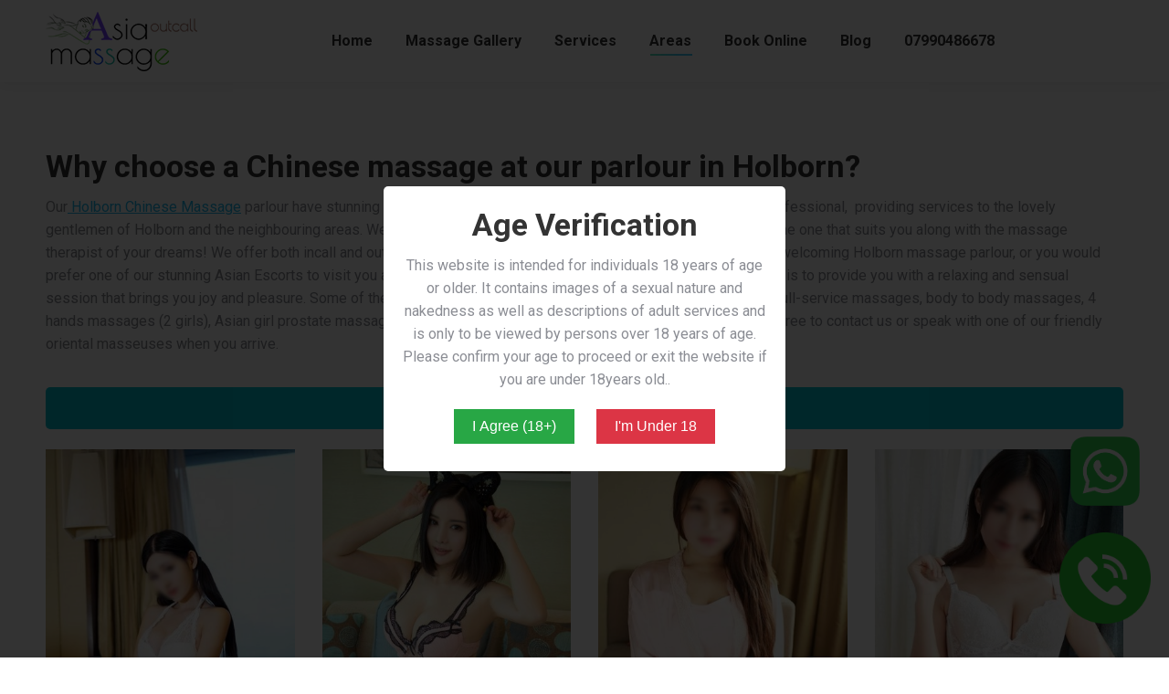

--- FILE ---
content_type: text/html; charset=UTF-8
request_url: https://asia-massage.co.uk/london-areas/holborn/
body_size: 16876
content:
<!DOCTYPE html>
<!--[if !(IE 6) | !(IE 7) | !(IE 8)  ]><!-->
<html lang="en-US" prefix="og: https://ogp.me/ns#" class="no-js">
<!--<![endif]-->
<head>
	<meta charset="UTF-8" />
		<meta name="viewport" content="width=device-width, initial-scale=1, maximum-scale=1, user-scalable=0">
		<meta name="theme-color" content="#1ebbf0"/>	<link rel="profile" href="https://gmpg.org/xfn/11" />
	
<!-- Search Engine Optimization by Rank Math PRO - https://rankmath.com/ -->
<title>Holborn Chinese Massage</title><link rel="preload" data-rocket-preload as="style" href="https://fonts.googleapis.com/css?family=Roboto%3A400%2C500%2C600%2C700%7COranienbaum%3Aregular&#038;display=swap" /><link rel="stylesheet" href="https://fonts.googleapis.com/css?family=Roboto%3A400%2C500%2C600%2C700%7COranienbaum%3Aregular&#038;display=swap" media="print" onload="this.media='all'" /><noscript><link rel="stylesheet" href="https://fonts.googleapis.com/css?family=Roboto%3A400%2C500%2C600%2C700%7COranienbaum%3Aregular&#038;display=swap" /></noscript>
<meta name="description" content="Looking for the best Chinese massage in Holborn? We have the most beautiful Chinese masseuses available 24/7! incall and outcall available"/>
<meta name="robots" content="follow, index, max-snippet:-1, max-video-preview:-1, max-image-preview:large"/>
<link rel="canonical" href="https://asia-massage.co.uk/london-areas/holborn/" />
<meta property="og:locale" content="en_US" />
<meta property="og:type" content="article" />
<meta property="og:title" content="Holborn Chinese Massage" />
<meta property="og:description" content="Looking for the best Chinese massage in Holborn? We have the most beautiful Chinese masseuses available 24/7! incall and outcall available" />
<meta property="og:url" content="https://asia-massage.co.uk/london-areas/holborn/" />
<meta property="og:site_name" content="Hotel Massage London, Asian Outcall Massage, Escorts London &amp; Heathrow" />
<meta property="og:updated_time" content="2023-07-28T13:12:00+00:00" />
<meta name="twitter:card" content="summary_large_image" />
<meta name="twitter:title" content="Holborn Chinese Massage" />
<meta name="twitter:description" content="Looking for the best Chinese massage in Holborn? We have the most beautiful Chinese masseuses available 24/7! incall and outcall available" />
<meta name="twitter:label1" content="Time to read" />
<meta name="twitter:data1" content="7 minutes" />
<!-- /Rank Math WordPress SEO plugin -->

<link rel='dns-prefetch' href='//fonts.googleapis.com' />
<link href='https://fonts.gstatic.com' crossorigin rel='preconnect' />
<link rel="alternate" type="application/rss+xml" title="Hotel Massage London, Asian Outcall Massage, Escorts London &amp; Heathrow &raquo; Feed" href="https://asia-massage.co.uk/feed/" />
<link rel="alternate" title="oEmbed (JSON)" type="application/json+oembed" href="https://asia-massage.co.uk/wp-json/oembed/1.0/embed?url=https%3A%2F%2Fasia-massage.co.uk%2Flondon-areas%2Fholborn%2F" />
<link rel="alternate" title="oEmbed (XML)" type="text/xml+oembed" href="https://asia-massage.co.uk/wp-json/oembed/1.0/embed?url=https%3A%2F%2Fasia-massage.co.uk%2Flondon-areas%2Fholborn%2F&#038;format=xml" />
<style id='wp-img-auto-sizes-contain-inline-css'>
img:is([sizes=auto i],[sizes^="auto," i]){contain-intrinsic-size:3000px 1500px}
/*# sourceURL=wp-img-auto-sizes-contain-inline-css */
</style>
<style id='wp-emoji-styles-inline-css'>

	img.wp-smiley, img.emoji {
		display: inline !important;
		border: none !important;
		box-shadow: none !important;
		height: 1em !important;
		width: 1em !important;
		margin: 0 0.07em !important;
		vertical-align: -0.1em !important;
		background: none !important;
		padding: 0 !important;
	}
/*# sourceURL=wp-emoji-styles-inline-css */
</style>
<style id='wp-block-library-inline-css'>
:root{--wp-block-synced-color:#7a00df;--wp-block-synced-color--rgb:122,0,223;--wp-bound-block-color:var(--wp-block-synced-color);--wp-editor-canvas-background:#ddd;--wp-admin-theme-color:#007cba;--wp-admin-theme-color--rgb:0,124,186;--wp-admin-theme-color-darker-10:#006ba1;--wp-admin-theme-color-darker-10--rgb:0,107,160.5;--wp-admin-theme-color-darker-20:#005a87;--wp-admin-theme-color-darker-20--rgb:0,90,135;--wp-admin-border-width-focus:2px}@media (min-resolution:192dpi){:root{--wp-admin-border-width-focus:1.5px}}.wp-element-button{cursor:pointer}:root .has-very-light-gray-background-color{background-color:#eee}:root .has-very-dark-gray-background-color{background-color:#313131}:root .has-very-light-gray-color{color:#eee}:root .has-very-dark-gray-color{color:#313131}:root .has-vivid-green-cyan-to-vivid-cyan-blue-gradient-background{background:linear-gradient(135deg,#00d084,#0693e3)}:root .has-purple-crush-gradient-background{background:linear-gradient(135deg,#34e2e4,#4721fb 50%,#ab1dfe)}:root .has-hazy-dawn-gradient-background{background:linear-gradient(135deg,#faaca8,#dad0ec)}:root .has-subdued-olive-gradient-background{background:linear-gradient(135deg,#fafae1,#67a671)}:root .has-atomic-cream-gradient-background{background:linear-gradient(135deg,#fdd79a,#004a59)}:root .has-nightshade-gradient-background{background:linear-gradient(135deg,#330968,#31cdcf)}:root .has-midnight-gradient-background{background:linear-gradient(135deg,#020381,#2874fc)}:root{--wp--preset--font-size--normal:16px;--wp--preset--font-size--huge:42px}.has-regular-font-size{font-size:1em}.has-larger-font-size{font-size:2.625em}.has-normal-font-size{font-size:var(--wp--preset--font-size--normal)}.has-huge-font-size{font-size:var(--wp--preset--font-size--huge)}.has-text-align-center{text-align:center}.has-text-align-left{text-align:left}.has-text-align-right{text-align:right}.has-fit-text{white-space:nowrap!important}#end-resizable-editor-section{display:none}.aligncenter{clear:both}.items-justified-left{justify-content:flex-start}.items-justified-center{justify-content:center}.items-justified-right{justify-content:flex-end}.items-justified-space-between{justify-content:space-between}.screen-reader-text{border:0;clip-path:inset(50%);height:1px;margin:-1px;overflow:hidden;padding:0;position:absolute;width:1px;word-wrap:normal!important}.screen-reader-text:focus{background-color:#ddd;clip-path:none;color:#444;display:block;font-size:1em;height:auto;left:5px;line-height:normal;padding:15px 23px 14px;text-decoration:none;top:5px;width:auto;z-index:100000}html :where(.has-border-color){border-style:solid}html :where([style*=border-top-color]){border-top-style:solid}html :where([style*=border-right-color]){border-right-style:solid}html :where([style*=border-bottom-color]){border-bottom-style:solid}html :where([style*=border-left-color]){border-left-style:solid}html :where([style*=border-width]){border-style:solid}html :where([style*=border-top-width]){border-top-style:solid}html :where([style*=border-right-width]){border-right-style:solid}html :where([style*=border-bottom-width]){border-bottom-style:solid}html :where([style*=border-left-width]){border-left-style:solid}html :where(img[class*=wp-image-]){height:auto;max-width:100%}:where(figure){margin:0 0 1em}html :where(.is-position-sticky){--wp-admin--admin-bar--position-offset:var(--wp-admin--admin-bar--height,0px)}@media screen and (max-width:600px){html :where(.is-position-sticky){--wp-admin--admin-bar--position-offset:0px}}

/*# sourceURL=wp-block-library-inline-css */
</style><style id='global-styles-inline-css'>
:root{--wp--preset--aspect-ratio--square: 1;--wp--preset--aspect-ratio--4-3: 4/3;--wp--preset--aspect-ratio--3-4: 3/4;--wp--preset--aspect-ratio--3-2: 3/2;--wp--preset--aspect-ratio--2-3: 2/3;--wp--preset--aspect-ratio--16-9: 16/9;--wp--preset--aspect-ratio--9-16: 9/16;--wp--preset--color--black: #000000;--wp--preset--color--cyan-bluish-gray: #abb8c3;--wp--preset--color--white: #FFF;--wp--preset--color--pale-pink: #f78da7;--wp--preset--color--vivid-red: #cf2e2e;--wp--preset--color--luminous-vivid-orange: #ff6900;--wp--preset--color--luminous-vivid-amber: #fcb900;--wp--preset--color--light-green-cyan: #7bdcb5;--wp--preset--color--vivid-green-cyan: #00d084;--wp--preset--color--pale-cyan-blue: #8ed1fc;--wp--preset--color--vivid-cyan-blue: #0693e3;--wp--preset--color--vivid-purple: #9b51e0;--wp--preset--color--accent: #1ebbf0;--wp--preset--color--dark-gray: #111;--wp--preset--color--light-gray: #767676;--wp--preset--gradient--vivid-cyan-blue-to-vivid-purple: linear-gradient(135deg,rgb(6,147,227) 0%,rgb(155,81,224) 100%);--wp--preset--gradient--light-green-cyan-to-vivid-green-cyan: linear-gradient(135deg,rgb(122,220,180) 0%,rgb(0,208,130) 100%);--wp--preset--gradient--luminous-vivid-amber-to-luminous-vivid-orange: linear-gradient(135deg,rgb(252,185,0) 0%,rgb(255,105,0) 100%);--wp--preset--gradient--luminous-vivid-orange-to-vivid-red: linear-gradient(135deg,rgb(255,105,0) 0%,rgb(207,46,46) 100%);--wp--preset--gradient--very-light-gray-to-cyan-bluish-gray: linear-gradient(135deg,rgb(238,238,238) 0%,rgb(169,184,195) 100%);--wp--preset--gradient--cool-to-warm-spectrum: linear-gradient(135deg,rgb(74,234,220) 0%,rgb(151,120,209) 20%,rgb(207,42,186) 40%,rgb(238,44,130) 60%,rgb(251,105,98) 80%,rgb(254,248,76) 100%);--wp--preset--gradient--blush-light-purple: linear-gradient(135deg,rgb(255,206,236) 0%,rgb(152,150,240) 100%);--wp--preset--gradient--blush-bordeaux: linear-gradient(135deg,rgb(254,205,165) 0%,rgb(254,45,45) 50%,rgb(107,0,62) 100%);--wp--preset--gradient--luminous-dusk: linear-gradient(135deg,rgb(255,203,112) 0%,rgb(199,81,192) 50%,rgb(65,88,208) 100%);--wp--preset--gradient--pale-ocean: linear-gradient(135deg,rgb(255,245,203) 0%,rgb(182,227,212) 50%,rgb(51,167,181) 100%);--wp--preset--gradient--electric-grass: linear-gradient(135deg,rgb(202,248,128) 0%,rgb(113,206,126) 100%);--wp--preset--gradient--midnight: linear-gradient(135deg,rgb(2,3,129) 0%,rgb(40,116,252) 100%);--wp--preset--font-size--small: 13px;--wp--preset--font-size--medium: 20px;--wp--preset--font-size--large: 36px;--wp--preset--font-size--x-large: 42px;--wp--preset--spacing--20: 0.44rem;--wp--preset--spacing--30: 0.67rem;--wp--preset--spacing--40: 1rem;--wp--preset--spacing--50: 1.5rem;--wp--preset--spacing--60: 2.25rem;--wp--preset--spacing--70: 3.38rem;--wp--preset--spacing--80: 5.06rem;--wp--preset--shadow--natural: 6px 6px 9px rgba(0, 0, 0, 0.2);--wp--preset--shadow--deep: 12px 12px 50px rgba(0, 0, 0, 0.4);--wp--preset--shadow--sharp: 6px 6px 0px rgba(0, 0, 0, 0.2);--wp--preset--shadow--outlined: 6px 6px 0px -3px rgb(255, 255, 255), 6px 6px rgb(0, 0, 0);--wp--preset--shadow--crisp: 6px 6px 0px rgb(0, 0, 0);}:where(.is-layout-flex){gap: 0.5em;}:where(.is-layout-grid){gap: 0.5em;}body .is-layout-flex{display: flex;}.is-layout-flex{flex-wrap: wrap;align-items: center;}.is-layout-flex > :is(*, div){margin: 0;}body .is-layout-grid{display: grid;}.is-layout-grid > :is(*, div){margin: 0;}:where(.wp-block-columns.is-layout-flex){gap: 2em;}:where(.wp-block-columns.is-layout-grid){gap: 2em;}:where(.wp-block-post-template.is-layout-flex){gap: 1.25em;}:where(.wp-block-post-template.is-layout-grid){gap: 1.25em;}.has-black-color{color: var(--wp--preset--color--black) !important;}.has-cyan-bluish-gray-color{color: var(--wp--preset--color--cyan-bluish-gray) !important;}.has-white-color{color: var(--wp--preset--color--white) !important;}.has-pale-pink-color{color: var(--wp--preset--color--pale-pink) !important;}.has-vivid-red-color{color: var(--wp--preset--color--vivid-red) !important;}.has-luminous-vivid-orange-color{color: var(--wp--preset--color--luminous-vivid-orange) !important;}.has-luminous-vivid-amber-color{color: var(--wp--preset--color--luminous-vivid-amber) !important;}.has-light-green-cyan-color{color: var(--wp--preset--color--light-green-cyan) !important;}.has-vivid-green-cyan-color{color: var(--wp--preset--color--vivid-green-cyan) !important;}.has-pale-cyan-blue-color{color: var(--wp--preset--color--pale-cyan-blue) !important;}.has-vivid-cyan-blue-color{color: var(--wp--preset--color--vivid-cyan-blue) !important;}.has-vivid-purple-color{color: var(--wp--preset--color--vivid-purple) !important;}.has-black-background-color{background-color: var(--wp--preset--color--black) !important;}.has-cyan-bluish-gray-background-color{background-color: var(--wp--preset--color--cyan-bluish-gray) !important;}.has-white-background-color{background-color: var(--wp--preset--color--white) !important;}.has-pale-pink-background-color{background-color: var(--wp--preset--color--pale-pink) !important;}.has-vivid-red-background-color{background-color: var(--wp--preset--color--vivid-red) !important;}.has-luminous-vivid-orange-background-color{background-color: var(--wp--preset--color--luminous-vivid-orange) !important;}.has-luminous-vivid-amber-background-color{background-color: var(--wp--preset--color--luminous-vivid-amber) !important;}.has-light-green-cyan-background-color{background-color: var(--wp--preset--color--light-green-cyan) !important;}.has-vivid-green-cyan-background-color{background-color: var(--wp--preset--color--vivid-green-cyan) !important;}.has-pale-cyan-blue-background-color{background-color: var(--wp--preset--color--pale-cyan-blue) !important;}.has-vivid-cyan-blue-background-color{background-color: var(--wp--preset--color--vivid-cyan-blue) !important;}.has-vivid-purple-background-color{background-color: var(--wp--preset--color--vivid-purple) !important;}.has-black-border-color{border-color: var(--wp--preset--color--black) !important;}.has-cyan-bluish-gray-border-color{border-color: var(--wp--preset--color--cyan-bluish-gray) !important;}.has-white-border-color{border-color: var(--wp--preset--color--white) !important;}.has-pale-pink-border-color{border-color: var(--wp--preset--color--pale-pink) !important;}.has-vivid-red-border-color{border-color: var(--wp--preset--color--vivid-red) !important;}.has-luminous-vivid-orange-border-color{border-color: var(--wp--preset--color--luminous-vivid-orange) !important;}.has-luminous-vivid-amber-border-color{border-color: var(--wp--preset--color--luminous-vivid-amber) !important;}.has-light-green-cyan-border-color{border-color: var(--wp--preset--color--light-green-cyan) !important;}.has-vivid-green-cyan-border-color{border-color: var(--wp--preset--color--vivid-green-cyan) !important;}.has-pale-cyan-blue-border-color{border-color: var(--wp--preset--color--pale-cyan-blue) !important;}.has-vivid-cyan-blue-border-color{border-color: var(--wp--preset--color--vivid-cyan-blue) !important;}.has-vivid-purple-border-color{border-color: var(--wp--preset--color--vivid-purple) !important;}.has-vivid-cyan-blue-to-vivid-purple-gradient-background{background: var(--wp--preset--gradient--vivid-cyan-blue-to-vivid-purple) !important;}.has-light-green-cyan-to-vivid-green-cyan-gradient-background{background: var(--wp--preset--gradient--light-green-cyan-to-vivid-green-cyan) !important;}.has-luminous-vivid-amber-to-luminous-vivid-orange-gradient-background{background: var(--wp--preset--gradient--luminous-vivid-amber-to-luminous-vivid-orange) !important;}.has-luminous-vivid-orange-to-vivid-red-gradient-background{background: var(--wp--preset--gradient--luminous-vivid-orange-to-vivid-red) !important;}.has-very-light-gray-to-cyan-bluish-gray-gradient-background{background: var(--wp--preset--gradient--very-light-gray-to-cyan-bluish-gray) !important;}.has-cool-to-warm-spectrum-gradient-background{background: var(--wp--preset--gradient--cool-to-warm-spectrum) !important;}.has-blush-light-purple-gradient-background{background: var(--wp--preset--gradient--blush-light-purple) !important;}.has-blush-bordeaux-gradient-background{background: var(--wp--preset--gradient--blush-bordeaux) !important;}.has-luminous-dusk-gradient-background{background: var(--wp--preset--gradient--luminous-dusk) !important;}.has-pale-ocean-gradient-background{background: var(--wp--preset--gradient--pale-ocean) !important;}.has-electric-grass-gradient-background{background: var(--wp--preset--gradient--electric-grass) !important;}.has-midnight-gradient-background{background: var(--wp--preset--gradient--midnight) !important;}.has-small-font-size{font-size: var(--wp--preset--font-size--small) !important;}.has-medium-font-size{font-size: var(--wp--preset--font-size--medium) !important;}.has-large-font-size{font-size: var(--wp--preset--font-size--large) !important;}.has-x-large-font-size{font-size: var(--wp--preset--font-size--x-large) !important;}
/*# sourceURL=global-styles-inline-css */
</style>

<style id='classic-theme-styles-inline-css'>
/*! This file is auto-generated */
.wp-block-button__link{color:#fff;background-color:#32373c;border-radius:9999px;box-shadow:none;text-decoration:none;padding:calc(.667em + 2px) calc(1.333em + 2px);font-size:1.125em}.wp-block-file__button{background:#32373c;color:#fff;text-decoration:none}
/*# sourceURL=/wp-includes/css/classic-themes.min.css */
</style>
<link rel='stylesheet' id='avp-style-css' href='https://asia-massage.co.uk/wp-content/plugins/ageverinew/style.css?ver=6.9' media='all' />
<link rel='stylesheet' id='whatsapp-phone-icon-css-css' href='https://asia-massage.co.uk/wp-content/plugins/whatsapp-icon-plugin/assets/css/whatsapp-phone-icon.css?ver=6.9' media='all' />
<link rel='stylesheet' id='the7-font-css' href='https://asia-massage.co.uk/wp-content/themes/dt-the7/fonts/icomoon-the7-font/icomoon-the7-font.min.css?ver=11.14.2' media='all' />
<link rel='stylesheet' id='the7-awesome-fonts-css' href='https://asia-massage.co.uk/wp-content/themes/dt-the7/fonts/FontAwesome/css/all.min.css?ver=11.14.2' media='all' />
<link rel='stylesheet' id='js_composer_front-css' href='https://asia-massage.co.uk/wp-content/plugins/js_composer/assets/css/js_composer.min.css?ver=6.13.0' media='all' />

<link rel='stylesheet' id='dt-main-css' href='https://asia-massage.co.uk/wp-content/themes/dt-the7/css/main.min.css?ver=11.14.2' media='all' />
<style id='dt-main-inline-css'>
body #load {
  display: block;
  height: 100%;
  overflow: hidden;
  position: fixed;
  width: 100%;
  z-index: 9901;
  opacity: 1;
  visibility: visible;
  transition: all .35s ease-out;
}
.load-wrap {
  width: 100%;
  height: 100%;
  background-position: center center;
  background-repeat: no-repeat;
  text-align: center;
  display: -ms-flexbox;
  display: -ms-flex;
  display: flex;
  -ms-align-items: center;
  -ms-flex-align: center;
  align-items: center;
  -ms-flex-flow: column wrap;
  flex-flow: column wrap;
  -ms-flex-pack: center;
  -ms-justify-content: center;
  justify-content: center;
}
.load-wrap > svg {
  position: absolute;
  top: 50%;
  left: 50%;
  transform: translate(-50%,-50%);
}
#load {
  background: var(--the7-elementor-beautiful-loading-bg,#ffffff);
  --the7-beautiful-spinner-color2: var(--the7-beautiful-spinner-color,rgba(51,51,51,0.25));
}

/*# sourceURL=dt-main-inline-css */
</style>
<link rel='stylesheet' id='the7-custom-scrollbar-css' href='https://asia-massage.co.uk/wp-content/themes/dt-the7/lib/custom-scrollbar/custom-scrollbar.min.css?ver=11.14.2' media='all' />
<link rel='stylesheet' id='the7-wpbakery-css' href='https://asia-massage.co.uk/wp-content/themes/dt-the7/css/wpbakery.min.css?ver=11.14.2' media='all' />
<link rel='stylesheet' id='the7-css-vars-css' href='https://asia-massage.co.uk/wp-content/uploads/the7-css/css-vars.css?ver=71eb31a442a4' media='all' />
<link rel='stylesheet' id='dt-custom-css' href='https://asia-massage.co.uk/wp-content/uploads/the7-css/custom.css?ver=71eb31a442a4' media='all' />
<link rel='stylesheet' id='dt-media-css' href='https://asia-massage.co.uk/wp-content/uploads/the7-css/media.css?ver=71eb31a442a4' media='all' />
<link rel='stylesheet' id='the7-mega-menu-css' href='https://asia-massage.co.uk/wp-content/uploads/the7-css/mega-menu.css?ver=71eb31a442a4' media='all' />
<link rel='stylesheet' id='style-css' href='https://asia-massage.co.uk/wp-content/themes/dt-the7/style.css?ver=11.14.2' media='all' />
<link rel='stylesheet' id='ultimate-vc-addons-style-css' href='https://asia-massage.co.uk/wp-content/plugins/Ultimate_VC_Addons/assets/min-css/style.min.css?ver=3.19.22' media='all' />
<link rel='stylesheet' id='ultimate-vc-addons-animate-css' href='https://asia-massage.co.uk/wp-content/plugins/Ultimate_VC_Addons/assets/min-css/animate.min.css?ver=3.19.22' media='all' />
<link rel='stylesheet' id='ultimate-vc-addons-pricing-css' href='https://asia-massage.co.uk/wp-content/plugins/Ultimate_VC_Addons/assets/min-css/pricing.min.css?ver=3.19.22' media='all' />
<script src="https://asia-massage.co.uk/wp-includes/js/jquery/jquery.min.js?ver=3.7.1" id="jquery-core-js"></script>
<script src="https://asia-massage.co.uk/wp-includes/js/jquery/jquery-migrate.min.js?ver=3.4.1" id="jquery-migrate-js"></script>
<script id="dt-above-fold-js-extra">
var dtLocal = {"themeUrl":"https://asia-massage.co.uk/wp-content/themes/dt-the7","passText":"To view this protected post, enter the password below:","moreButtonText":{"loading":"Loading...","loadMore":"Load more"},"postID":"7340","ajaxurl":"https://asia-massage.co.uk/wp-admin/admin-ajax.php","REST":{"baseUrl":"https://asia-massage.co.uk/wp-json/the7/v1","endpoints":{"sendMail":"/send-mail"}},"contactMessages":{"required":"One or more fields have an error. Please check and try again.","terms":"Please accept the privacy policy.","fillTheCaptchaError":"Please, fill the captcha."},"captchaSiteKey":"","ajaxNonce":"d33efac228","pageData":{"type":"page","template":"page","layout":null},"themeSettings":{"smoothScroll":"off","lazyLoading":false,"desktopHeader":{"height":90},"ToggleCaptionEnabled":"disabled","ToggleCaption":"Navigation","floatingHeader":{"showAfter":94,"showMenu":true,"height":60,"logo":{"showLogo":true,"html":"\u003Cimg class=\" preload-me\" src=\"https://asia-massage.co.uk/wp-content/uploads/2023/07/logo-new.fw_.png\" srcset=\"https://asia-massage.co.uk/wp-content/uploads/2023/07/logo-new.fw_.png 166w, https://asia-massage.co.uk/wp-content/uploads/2023/07/logo-new.fw_.png 166w\" width=\"166\" height=\"65\"   sizes=\"166px\" alt=\"Hotel Massage London, Asian Outcall Massage, Escorts London &amp; Heathrow\" /\u003E","url":"https://asia-massage.co.uk/"}},"topLine":{"floatingTopLine":{"logo":{"showLogo":false,"html":""}}},"mobileHeader":{"firstSwitchPoint":992,"secondSwitchPoint":778,"firstSwitchPointHeight":60,"secondSwitchPointHeight":60,"mobileToggleCaptionEnabled":"disabled","mobileToggleCaption":"Menu"},"stickyMobileHeaderFirstSwitch":{"logo":{"html":"\u003Cimg class=\" preload-me\" src=\"https://asia-massage.co.uk/wp-content/uploads/2023/07/logo-new.fw_.png\" srcset=\"https://asia-massage.co.uk/wp-content/uploads/2023/07/logo-new.fw_.png 166w, https://asia-massage.co.uk/wp-content/uploads/2023/07/logo-new.fw_.png 166w\" width=\"166\" height=\"65\"   sizes=\"166px\" alt=\"Hotel Massage London, Asian Outcall Massage, Escorts London &amp; Heathrow\" /\u003E"}},"stickyMobileHeaderSecondSwitch":{"logo":{"html":"\u003Cimg class=\" preload-me\" src=\"https://asia-massage.co.uk/wp-content/uploads/2023/07/logo-new.fw_.png\" srcset=\"https://asia-massage.co.uk/wp-content/uploads/2023/07/logo-new.fw_.png 166w, https://asia-massage.co.uk/wp-content/uploads/2023/07/logo-new.fw_.png 166w\" width=\"166\" height=\"65\"   sizes=\"166px\" alt=\"Hotel Massage London, Asian Outcall Massage, Escorts London &amp; Heathrow\" /\u003E"}},"sidebar":{"switchPoint":992},"boxedWidth":"1280px"},"VCMobileScreenWidth":"768"};
var dtShare = {"shareButtonText":{"facebook":"Share on Facebook","twitter":"Share on X","pinterest":"Pin it","linkedin":"Share on Linkedin","whatsapp":"Share on Whatsapp"},"overlayOpacity":"85"};
//# sourceURL=dt-above-fold-js-extra
</script>
<script src="https://asia-massage.co.uk/wp-content/themes/dt-the7/js/above-the-fold.min.js?ver=11.14.2" id="dt-above-fold-js"></script>
<script src="https://asia-massage.co.uk/wp-content/plugins/Ultimate_VC_Addons/assets/min-js/ultimate-params.min.js?ver=3.19.22" id="ultimate-vc-addons-params-js"></script>
<script src="https://asia-massage.co.uk/wp-content/plugins/Ultimate_VC_Addons/assets/min-js/jquery-appear.min.js?ver=3.19.22" id="ultimate-vc-addons-appear-js"></script>
<script src="https://asia-massage.co.uk/wp-content/plugins/Ultimate_VC_Addons/assets/min-js/custom.min.js?ver=3.19.22" id="ultimate-vc-addons-custom-js"></script>
<link rel="https://api.w.org/" href="https://asia-massage.co.uk/wp-json/" /><link rel="alternate" title="JSON" type="application/json" href="https://asia-massage.co.uk/wp-json/wp/v2/pages/7340" /><link rel="EditURI" type="application/rsd+xml" title="RSD" href="https://asia-massage.co.uk/xmlrpc.php?rsd" />
<meta name="generator" content="WordPress 6.9" />
<link rel='shortlink' href='https://asia-massage.co.uk/?p=7340' />
<meta property="og:site_name" content="Hotel Massage London, Asian Outcall Massage, Escorts London &amp; Heathrow" />
<meta property="og:title" content="Holborn Chinese Massage" />
<meta property="og:url" content="https://asia-massage.co.uk/london-areas/holborn/" />
<meta property="og:type" content="article" />
<meta name="generator" content="Powered by WPBakery Page Builder - drag and drop page builder for WordPress."/>
<script id="google_gtagjs" src="https://www.googletagmanager.com/gtag/js?id=G-D1P75CG3ZD" async></script>
<script id="google_gtagjs-inline">
window.dataLayer = window.dataLayer || [];function gtag(){dataLayer.push(arguments);}gtag('js', new Date());gtag('config', 'G-D1P75CG3ZD', {} );
</script>
<script type="text/javascript" id="the7-loader-script">
document.addEventListener("DOMContentLoaded", function(event) {
	var load = document.getElementById("load");
	if(!load.classList.contains('loader-removed')){
		var removeLoading = setTimeout(function() {
			load.className += " loader-removed";
		}, 300);
	}
});
</script>
		<noscript><style> .wpb_animate_when_almost_visible { opacity: 1; }</style></noscript><style id='the7-custom-inline-css' type='text/css'>
.sub-nav .menu-item i.fa,
.sub-nav .menu-item i.fas,
.sub-nav .menu-item i.far,
.sub-nav .menu-item i.fab {
	text-align: center;
	width: 1.25em;
}

body #load {
display: none !important;
}
</style>

</head>
<body id="the7-body" class="wp-singular page-template-default page page-id-7340 page-child parent-pageid-7301 wp-embed-responsive wp-theme-dt-the7 title-off dt-responsive-on right-mobile-menu-close-icon ouside-menu-close-icon mobile-hamburger-close-bg-enable mobile-hamburger-close-bg-hover-enable  fade-medium-mobile-menu-close-icon fade-medium-menu-close-icon accent-gradient srcset-enabled btn-flat custom-btn-color custom-btn-hover-color phantom-sticky phantom-shadow-decoration phantom-custom-logo-on sticky-mobile-header top-header first-switch-logo-left first-switch-menu-right second-switch-logo-left second-switch-menu-right right-mobile-menu layzr-loading-on popup-message-style the7-ver-11.14.2 dt-fa-compatibility wpb-js-composer js-comp-ver-6.13.0 vc_responsive">
<!-- The7 11.14.2 -->
<div id="load" class="spinner-loader">
	<div class="load-wrap"><style type="text/css">
    [class*="the7-spinner-animate-"]{
        animation: spinner-animation 1s cubic-bezier(1,1,1,1) infinite;
        x:46.5px;
        y:40px;
        width:7px;
        height:20px;
        fill:var(--the7-beautiful-spinner-color2);
        opacity: 0.2;
    }
    .the7-spinner-animate-2{
        animation-delay: 0.083s;
    }
    .the7-spinner-animate-3{
        animation-delay: 0.166s;
    }
    .the7-spinner-animate-4{
         animation-delay: 0.25s;
    }
    .the7-spinner-animate-5{
         animation-delay: 0.33s;
    }
    .the7-spinner-animate-6{
         animation-delay: 0.416s;
    }
    .the7-spinner-animate-7{
         animation-delay: 0.5s;
    }
    .the7-spinner-animate-8{
         animation-delay: 0.58s;
    }
    .the7-spinner-animate-9{
         animation-delay: 0.666s;
    }
    .the7-spinner-animate-10{
         animation-delay: 0.75s;
    }
    .the7-spinner-animate-11{
        animation-delay: 0.83s;
    }
    .the7-spinner-animate-12{
        animation-delay: 0.916s;
    }
    @keyframes spinner-animation{
        from {
            opacity: 1;
        }
        to{
            opacity: 0;
        }
    }
</style>
<svg width="75px" height="75px" xmlns="http://www.w3.org/2000/svg" viewBox="0 0 100 100" preserveAspectRatio="xMidYMid">
	<rect class="the7-spinner-animate-1" rx="5" ry="5" transform="rotate(0 50 50) translate(0 -30)"></rect>
	<rect class="the7-spinner-animate-2" rx="5" ry="5" transform="rotate(30 50 50) translate(0 -30)"></rect>
	<rect class="the7-spinner-animate-3" rx="5" ry="5" transform="rotate(60 50 50) translate(0 -30)"></rect>
	<rect class="the7-spinner-animate-4" rx="5" ry="5" transform="rotate(90 50 50) translate(0 -30)"></rect>
	<rect class="the7-spinner-animate-5" rx="5" ry="5" transform="rotate(120 50 50) translate(0 -30)"></rect>
	<rect class="the7-spinner-animate-6" rx="5" ry="5" transform="rotate(150 50 50) translate(0 -30)"></rect>
	<rect class="the7-spinner-animate-7" rx="5" ry="5" transform="rotate(180 50 50) translate(0 -30)"></rect>
	<rect class="the7-spinner-animate-8" rx="5" ry="5" transform="rotate(210 50 50) translate(0 -30)"></rect>
	<rect class="the7-spinner-animate-9" rx="5" ry="5" transform="rotate(240 50 50) translate(0 -30)"></rect>
	<rect class="the7-spinner-animate-10" rx="5" ry="5" transform="rotate(270 50 50) translate(0 -30)"></rect>
	<rect class="the7-spinner-animate-11" rx="5" ry="5" transform="rotate(300 50 50) translate(0 -30)"></rect>
	<rect class="the7-spinner-animate-12" rx="5" ry="5" transform="rotate(330 50 50) translate(0 -30)"></rect>
</svg></div>
</div>
<div id="page" >
	<a class="skip-link screen-reader-text" href="#content">Skip to content</a>

<div class="masthead inline-header center full-height shadow-decoration shadow-mobile-header-decoration small-mobile-menu-icon dt-parent-menu-clickable show-sub-menu-on-hover show-device-logo show-mobile-logo"  role="banner">

	<div class="top-bar full-width-line top-bar-empty top-bar-line-hide">
	<div class="top-bar-bg" ></div>
	<div class="mini-widgets left-widgets"></div><div class="mini-widgets right-widgets"></div></div>

	<header class="header-bar">

		<div class="branding">
	<div id="site-title" class="assistive-text">Hotel Massage London, Asian Outcall Massage, Escorts London &amp; Heathrow</div>
	<div id="site-description" class="assistive-text">Home of erotic outcall Hotel massage</div>
	<a class="" href="https://asia-massage.co.uk/"><img class=" preload-me" src="https://asia-massage.co.uk/wp-content/uploads/2023/07/logo-new.fw_.png" srcset="https://asia-massage.co.uk/wp-content/uploads/2023/07/logo-new.fw_.png 166w, https://asia-massage.co.uk/wp-content/uploads/2023/07/logo-new.fw_.png 166w" width="166" height="65"   sizes="166px" alt="Hotel Massage London, Asian Outcall Massage, Escorts London &amp; Heathrow" /><img class="mobile-logo preload-me" src="https://asia-massage.co.uk/wp-content/uploads/2023/07/logo-new.fw_.png" srcset="https://asia-massage.co.uk/wp-content/uploads/2023/07/logo-new.fw_.png 166w, https://asia-massage.co.uk/wp-content/uploads/2023/07/logo-new.fw_.png 166w" width="166" height="65"   sizes="166px" alt="Hotel Massage London, Asian Outcall Massage, Escorts London &amp; Heathrow" /></a></div>

		<ul id="primary-menu" class="main-nav underline-decoration l-to-r-line outside-item-remove-margin"><li class="menu-item menu-item-type-post_type menu-item-object-page menu-item-home menu-item-7689 first depth-0"><a href='https://asia-massage.co.uk/' data-level='1'><span class="menu-item-text"><span class="menu-text">Home</span></span></a></li> <li class="menu-item menu-item-type-post_type menu-item-object-page menu-item-7704 depth-0"><a href='https://asia-massage.co.uk/masseuses/' data-level='1'><span class="menu-item-text"><span class="menu-text">Massage Gallery</span></span></a></li> <li class="menu-item menu-item-type-post_type menu-item-object-page menu-item-has-children menu-item-7727 has-children depth-0"><a href='https://asia-massage.co.uk/london-services/' data-level='1'><span class="menu-item-text"><span class="menu-text">Services</span></span></a><ul class="sub-nav gradient-hover hover-style-bg level-arrows-on"><li class="menu-item menu-item-type-post_type menu-item-object-page menu-item-7699 first depth-1"><a href='https://asia-massage.co.uk/london-services/body-to-body-massage/' data-level='2'><span class="menu-item-text"><span class="menu-text">Body to Body Massage</span></span></a></li> <li class="menu-item menu-item-type-post_type menu-item-object-page menu-item-7701 depth-1"><a href='https://asia-massage.co.uk/london-services/erotic-massage/' data-level='2'><span class="menu-item-text"><span class="menu-text">Erotic Massage</span></span></a></li> <li class="menu-item menu-item-type-post_type menu-item-object-page menu-item-7696 depth-1"><a href='https://asia-massage.co.uk/london-services/four-hands-massage/' data-level='2'><span class="menu-item-text"><span class="menu-text">Four Hands Massage</span></span></a></li> <li class="menu-item menu-item-type-post_type menu-item-object-page menu-item-7693 depth-1"><a href='https://asia-massage.co.uk/london-services/happy-ending-massage/' data-level='2'><span class="menu-item-text"><span class="menu-text">Happy Ending Massage</span></span></a></li> <li class="menu-item menu-item-type-post_type menu-item-object-page menu-item-7698 depth-1"><a href='https://asia-massage.co.uk/london-services/lingam-massage/' data-level='2'><span class="menu-item-text"><span class="menu-text">Lingam Massage</span></span></a></li> <li class="menu-item menu-item-type-post_type menu-item-object-page menu-item-7697 depth-1"><a href='https://asia-massage.co.uk/london-services/nuru-massage/' data-level='2'><span class="menu-item-text"><span class="menu-text">Nuru Massage</span></span></a></li> <li class="menu-item menu-item-type-post_type menu-item-object-page menu-item-7695 depth-1"><a href='https://asia-massage.co.uk/london-services/prostate-massage/' data-level='2'><span class="menu-item-text"><span class="menu-text">Prostate Massage</span></span></a></li> <li class="menu-item menu-item-type-post_type menu-item-object-page menu-item-7700 depth-1"><a href='https://asia-massage.co.uk/london-services/tantric-massage/' data-level='2'><span class="menu-item-text"><span class="menu-text">Tantric Massage</span></span></a></li> <li class="menu-item menu-item-type-post_type menu-item-object-page menu-item-7694 depth-1"><a href='https://asia-massage.co.uk/london-services/tie-and-tease-massage/' data-level='2'><span class="menu-item-text"><span class="menu-text">Tie and Tease Massage</span></span></a></li> </ul></li> <li class="sub-menu-columns menu-item menu-item-type-post_type menu-item-object-page current-page-ancestor current-menu-ancestor current-menu-parent current-page-parent current_page_parent current_page_ancestor menu-item-has-children menu-item-7728 act has-children depth-0"><a href='https://asia-massage.co.uk/london-areas/' data-level='1'><span class="menu-item-text"><span class="menu-text">Areas</span></span></a><ul class="sub-nav gradient-hover hover-style-bg level-arrows-on"><li class="menu-item menu-item-type-post_type menu-item-object-page menu-item-7748 first depth-1"><a href='https://asia-massage.co.uk/london-areas/baker-street/' data-level='2'><span class="menu-item-text"><span class="menu-text">Baker Street</span></span></a></li> <li class="menu-item menu-item-type-post_type menu-item-object-page menu-item-7736 depth-1"><a href='https://asia-massage.co.uk/london-areas/bayswater/' data-level='2'><span class="menu-item-text"><span class="menu-text">Bayswater</span></span></a></li> <li class="menu-item menu-item-type-post_type menu-item-object-page menu-item-7746 depth-1"><a href='https://asia-massage.co.uk/london-areas/bond-street/' data-level='2'><span class="menu-item-text"><span class="menu-text">Bond Street</span></span></a></li> <li class="menu-item menu-item-type-post_type menu-item-object-page menu-item-7739 depth-1"><a href='https://asia-massage.co.uk/london-areas/canary-wharf/' data-level='2'><span class="menu-item-text"><span class="menu-text">Canary Wharf</span></span></a></li> <li class="menu-item menu-item-type-post_type menu-item-object-page menu-item-7747 depth-1"><a href='https://asia-massage.co.uk/london-areas/central-london/' data-level='2'><span class="menu-item-text"><span class="menu-text">Central London</span></span></a></li> <li class="menu-item menu-item-type-post_type menu-item-object-page menu-item-7741 depth-1"><a href='https://asia-massage.co.uk/london-areas/covent-garden/' data-level='2'><span class="menu-item-text"><span class="menu-text">Covent Garden</span></span></a></li> <li class="menu-item menu-item-type-post_type menu-item-object-page menu-item-7737 depth-1"><a href='https://asia-massage.co.uk/london-areas/earls-court/' data-level='2'><span class="menu-item-text"><span class="menu-text">Earls Court</span></span></a></li> <li class="menu-item menu-item-type-post_type menu-item-object-page current-menu-item page_item page-item-7340 current_page_item menu-item-7744 act depth-1"><a href='https://asia-massage.co.uk/london-areas/holborn/' data-level='2'><span class="menu-item-text"><span class="menu-text">Holborn</span></span></a></li> <li class="menu-item menu-item-type-post_type menu-item-object-page menu-item-7745 depth-1"><a href='https://asia-massage.co.uk/london-areas/heathrow-airport/' data-level='2'><span class="menu-item-text"><span class="menu-text">Heathrow</span></span></a></li> <li class="menu-item menu-item-type-post_type menu-item-object-page menu-item-7738 depth-1"><a href='https://asia-massage.co.uk/london-areas/islington/' data-level='2'><span class="menu-item-text"><span class="menu-text">Islington</span></span></a></li> <li class="menu-item menu-item-type-post_type menu-item-object-page menu-item-7731 depth-1"><a href='https://asia-massage.co.uk/london-areas/kings-cross/' data-level='2'><span class="menu-item-text"><span class="menu-text">Kings Cross</span></span></a></li> <li class="menu-item menu-item-type-post_type menu-item-object-page menu-item-7754 depth-1"><a href='https://asia-massage.co.uk/london-areas/knightsbridge/' data-level='2'><span class="menu-item-text"><span class="menu-text">Knightsbridge</span></span></a></li> <li class="menu-item menu-item-type-post_type menu-item-object-page menu-item-7740 depth-1"><a href='https://asia-massage.co.uk/london-areas/liverpool-street/' data-level='2'><span class="menu-item-text"><span class="menu-text">Liverpool Street</span></span></a></li> <li class="menu-item menu-item-type-post_type menu-item-object-page menu-item-7750 depth-1"><a href='https://asia-massage.co.uk/london-areas/marylebone/' data-level='2'><span class="menu-item-text"><span class="menu-text">Marylebone</span></span></a></li> <li class="menu-item menu-item-type-post_type menu-item-object-page menu-item-7756 depth-1"><a href='https://asia-massage.co.uk/london-areas/marble-arch/' data-level='2'><span class="menu-item-text"><span class="menu-text">Marble Arch</span></span></a></li> <li class="menu-item menu-item-type-post_type menu-item-object-page menu-item-7755 depth-1"><a href='https://asia-massage.co.uk/london-areas/mayfair/' data-level='2'><span class="menu-item-text"><span class="menu-text">Mayfair</span></span></a></li> <li class="menu-item menu-item-type-post_type menu-item-object-page menu-item-7729 depth-1"><a href='https://asia-massage.co.uk/london-areas/paddington/' data-level='2'><span class="menu-item-text"><span class="menu-text">Paddington</span></span></a></li> <li class="menu-item menu-item-type-post_type menu-item-object-page menu-item-7735 depth-1"><a href='https://asia-massage.co.uk/london-areas/park-lane/' data-level='2'><span class="menu-item-text"><span class="menu-text">Park Lane</span></span></a></li> <li class="menu-item menu-item-type-post_type menu-item-object-page menu-item-7734 depth-1"><a href='https://asia-massage.co.uk/london-areas/pimlico/' data-level='2'><span class="menu-item-text"><span class="menu-text">Pimlico</span></span></a></li> <li class="menu-item menu-item-type-post_type menu-item-object-page menu-item-7733 depth-1"><a href='https://asia-massage.co.uk/london-areas/oxford-circus/' data-level='2'><span class="menu-item-text"><span class="menu-text">Oxford Circus</span></span></a></li> <li class="menu-item menu-item-type-post_type menu-item-object-page menu-item-7749 depth-1"><a href='https://asia-massage.co.uk/london-areas/regents-park/' data-level='2'><span class="menu-item-text"><span class="menu-text">Regents Park</span></span></a></li> <li class="menu-item menu-item-type-post_type menu-item-object-page menu-item-7742 depth-1"><a href='https://asia-massage.co.uk/london-areas/shepherd-bush/' data-level='2'><span class="menu-item-text"><span class="menu-text">Shepherd Bush</span></span></a></li> <li class="menu-item menu-item-type-post_type menu-item-object-page menu-item-7730 depth-1"><a href='https://asia-massage.co.uk/london-areas/sloane-square/' data-level='2'><span class="menu-item-text"><span class="menu-text">Sloane Square</span></span></a></li> <li class="menu-item menu-item-type-post_type menu-item-object-page menu-item-7752 depth-1"><a href='https://asia-massage.co.uk/london-areas/soho/' data-level='2'><span class="menu-item-text"><span class="menu-text">Soho</span></span></a></li> <li class="menu-item menu-item-type-post_type menu-item-object-page menu-item-7753 depth-1"><a href='https://asia-massage.co.uk/london-areas/kensington/' data-level='2'><span class="menu-item-text"><span class="menu-text">South Kensington</span></span></a></li> <li class="menu-item menu-item-type-post_type menu-item-object-page menu-item-7751 depth-1"><a href='https://asia-massage.co.uk/london-areas/tower-bridge-road/' data-level='2'><span class="menu-item-text"><span class="menu-text">Tower Bridge Road</span></span></a></li> <li class="menu-item menu-item-type-post_type menu-item-object-page menu-item-7732 depth-1"><a href='https://asia-massage.co.uk/london-areas/westminster/' data-level='2'><span class="menu-item-text"><span class="menu-text">Westminster</span></span></a></li> </ul></li> <li class="menu-item menu-item-type-post_type menu-item-object-page menu-item-7703 depth-0"><a href='https://asia-massage.co.uk/book-online/' data-level='1'><span class="menu-item-text"><span class="menu-text">Book Online</span></span></a></li> <li class="menu-item menu-item-type-post_type menu-item-object-page menu-item-7690 depth-0"><a href='https://asia-massage.co.uk/blog/' data-level='1'><span class="menu-item-text"><span class="menu-text">Blog</span></span></a></li> <li class="menu-item menu-item-type-custom menu-item-object-custom menu-item-7702 last depth-0"><a href='tel:07990486678' data-level='1'><span class="menu-item-text"><span class="menu-text">07990486678</span></span></a></li> </ul>
		
	</header>

</div>
<div role="navigation" class="dt-mobile-header mobile-menu-show-divider">
	<div class="dt-close-mobile-menu-icon"><div class="close-line-wrap"><span class="close-line"></span><span class="close-line"></span><span class="close-line"></span></div></div>	<ul id="mobile-menu" class="mobile-main-nav">
		<li class="menu-item menu-item-type-post_type menu-item-object-page menu-item-home menu-item-7689 first depth-0"><a href='https://asia-massage.co.uk/' data-level='1'><span class="menu-item-text"><span class="menu-text">Home</span></span></a></li> <li class="menu-item menu-item-type-post_type menu-item-object-page menu-item-7704 depth-0"><a href='https://asia-massage.co.uk/masseuses/' data-level='1'><span class="menu-item-text"><span class="menu-text">Massage Gallery</span></span></a></li> <li class="menu-item menu-item-type-post_type menu-item-object-page menu-item-has-children menu-item-7727 has-children depth-0"><a href='https://asia-massage.co.uk/london-services/' data-level='1'><span class="menu-item-text"><span class="menu-text">Services</span></span></a><ul class="sub-nav gradient-hover hover-style-bg level-arrows-on"><li class="menu-item menu-item-type-post_type menu-item-object-page menu-item-7699 first depth-1"><a href='https://asia-massage.co.uk/london-services/body-to-body-massage/' data-level='2'><span class="menu-item-text"><span class="menu-text">Body to Body Massage</span></span></a></li> <li class="menu-item menu-item-type-post_type menu-item-object-page menu-item-7701 depth-1"><a href='https://asia-massage.co.uk/london-services/erotic-massage/' data-level='2'><span class="menu-item-text"><span class="menu-text">Erotic Massage</span></span></a></li> <li class="menu-item menu-item-type-post_type menu-item-object-page menu-item-7696 depth-1"><a href='https://asia-massage.co.uk/london-services/four-hands-massage/' data-level='2'><span class="menu-item-text"><span class="menu-text">Four Hands Massage</span></span></a></li> <li class="menu-item menu-item-type-post_type menu-item-object-page menu-item-7693 depth-1"><a href='https://asia-massage.co.uk/london-services/happy-ending-massage/' data-level='2'><span class="menu-item-text"><span class="menu-text">Happy Ending Massage</span></span></a></li> <li class="menu-item menu-item-type-post_type menu-item-object-page menu-item-7698 depth-1"><a href='https://asia-massage.co.uk/london-services/lingam-massage/' data-level='2'><span class="menu-item-text"><span class="menu-text">Lingam Massage</span></span></a></li> <li class="menu-item menu-item-type-post_type menu-item-object-page menu-item-7697 depth-1"><a href='https://asia-massage.co.uk/london-services/nuru-massage/' data-level='2'><span class="menu-item-text"><span class="menu-text">Nuru Massage</span></span></a></li> <li class="menu-item menu-item-type-post_type menu-item-object-page menu-item-7695 depth-1"><a href='https://asia-massage.co.uk/london-services/prostate-massage/' data-level='2'><span class="menu-item-text"><span class="menu-text">Prostate Massage</span></span></a></li> <li class="menu-item menu-item-type-post_type menu-item-object-page menu-item-7700 depth-1"><a href='https://asia-massage.co.uk/london-services/tantric-massage/' data-level='2'><span class="menu-item-text"><span class="menu-text">Tantric Massage</span></span></a></li> <li class="menu-item menu-item-type-post_type menu-item-object-page menu-item-7694 depth-1"><a href='https://asia-massage.co.uk/london-services/tie-and-tease-massage/' data-level='2'><span class="menu-item-text"><span class="menu-text">Tie and Tease Massage</span></span></a></li> </ul></li> <li class="sub-menu-columns menu-item menu-item-type-post_type menu-item-object-page current-page-ancestor current-menu-ancestor current-menu-parent current-page-parent current_page_parent current_page_ancestor menu-item-has-children menu-item-7728 act has-children depth-0"><a href='https://asia-massage.co.uk/london-areas/' data-level='1'><span class="menu-item-text"><span class="menu-text">Areas</span></span></a><ul class="sub-nav gradient-hover hover-style-bg level-arrows-on"><li class="menu-item menu-item-type-post_type menu-item-object-page menu-item-7748 first depth-1"><a href='https://asia-massage.co.uk/london-areas/baker-street/' data-level='2'><span class="menu-item-text"><span class="menu-text">Baker Street</span></span></a></li> <li class="menu-item menu-item-type-post_type menu-item-object-page menu-item-7736 depth-1"><a href='https://asia-massage.co.uk/london-areas/bayswater/' data-level='2'><span class="menu-item-text"><span class="menu-text">Bayswater</span></span></a></li> <li class="menu-item menu-item-type-post_type menu-item-object-page menu-item-7746 depth-1"><a href='https://asia-massage.co.uk/london-areas/bond-street/' data-level='2'><span class="menu-item-text"><span class="menu-text">Bond Street</span></span></a></li> <li class="menu-item menu-item-type-post_type menu-item-object-page menu-item-7739 depth-1"><a href='https://asia-massage.co.uk/london-areas/canary-wharf/' data-level='2'><span class="menu-item-text"><span class="menu-text">Canary Wharf</span></span></a></li> <li class="menu-item menu-item-type-post_type menu-item-object-page menu-item-7747 depth-1"><a href='https://asia-massage.co.uk/london-areas/central-london/' data-level='2'><span class="menu-item-text"><span class="menu-text">Central London</span></span></a></li> <li class="menu-item menu-item-type-post_type menu-item-object-page menu-item-7741 depth-1"><a href='https://asia-massage.co.uk/london-areas/covent-garden/' data-level='2'><span class="menu-item-text"><span class="menu-text">Covent Garden</span></span></a></li> <li class="menu-item menu-item-type-post_type menu-item-object-page menu-item-7737 depth-1"><a href='https://asia-massage.co.uk/london-areas/earls-court/' data-level='2'><span class="menu-item-text"><span class="menu-text">Earls Court</span></span></a></li> <li class="menu-item menu-item-type-post_type menu-item-object-page current-menu-item page_item page-item-7340 current_page_item menu-item-7744 act depth-1"><a href='https://asia-massage.co.uk/london-areas/holborn/' data-level='2'><span class="menu-item-text"><span class="menu-text">Holborn</span></span></a></li> <li class="menu-item menu-item-type-post_type menu-item-object-page menu-item-7745 depth-1"><a href='https://asia-massage.co.uk/london-areas/heathrow-airport/' data-level='2'><span class="menu-item-text"><span class="menu-text">Heathrow</span></span></a></li> <li class="menu-item menu-item-type-post_type menu-item-object-page menu-item-7738 depth-1"><a href='https://asia-massage.co.uk/london-areas/islington/' data-level='2'><span class="menu-item-text"><span class="menu-text">Islington</span></span></a></li> <li class="menu-item menu-item-type-post_type menu-item-object-page menu-item-7731 depth-1"><a href='https://asia-massage.co.uk/london-areas/kings-cross/' data-level='2'><span class="menu-item-text"><span class="menu-text">Kings Cross</span></span></a></li> <li class="menu-item menu-item-type-post_type menu-item-object-page menu-item-7754 depth-1"><a href='https://asia-massage.co.uk/london-areas/knightsbridge/' data-level='2'><span class="menu-item-text"><span class="menu-text">Knightsbridge</span></span></a></li> <li class="menu-item menu-item-type-post_type menu-item-object-page menu-item-7740 depth-1"><a href='https://asia-massage.co.uk/london-areas/liverpool-street/' data-level='2'><span class="menu-item-text"><span class="menu-text">Liverpool Street</span></span></a></li> <li class="menu-item menu-item-type-post_type menu-item-object-page menu-item-7750 depth-1"><a href='https://asia-massage.co.uk/london-areas/marylebone/' data-level='2'><span class="menu-item-text"><span class="menu-text">Marylebone</span></span></a></li> <li class="menu-item menu-item-type-post_type menu-item-object-page menu-item-7756 depth-1"><a href='https://asia-massage.co.uk/london-areas/marble-arch/' data-level='2'><span class="menu-item-text"><span class="menu-text">Marble Arch</span></span></a></li> <li class="menu-item menu-item-type-post_type menu-item-object-page menu-item-7755 depth-1"><a href='https://asia-massage.co.uk/london-areas/mayfair/' data-level='2'><span class="menu-item-text"><span class="menu-text">Mayfair</span></span></a></li> <li class="menu-item menu-item-type-post_type menu-item-object-page menu-item-7729 depth-1"><a href='https://asia-massage.co.uk/london-areas/paddington/' data-level='2'><span class="menu-item-text"><span class="menu-text">Paddington</span></span></a></li> <li class="menu-item menu-item-type-post_type menu-item-object-page menu-item-7735 depth-1"><a href='https://asia-massage.co.uk/london-areas/park-lane/' data-level='2'><span class="menu-item-text"><span class="menu-text">Park Lane</span></span></a></li> <li class="menu-item menu-item-type-post_type menu-item-object-page menu-item-7734 depth-1"><a href='https://asia-massage.co.uk/london-areas/pimlico/' data-level='2'><span class="menu-item-text"><span class="menu-text">Pimlico</span></span></a></li> <li class="menu-item menu-item-type-post_type menu-item-object-page menu-item-7733 depth-1"><a href='https://asia-massage.co.uk/london-areas/oxford-circus/' data-level='2'><span class="menu-item-text"><span class="menu-text">Oxford Circus</span></span></a></li> <li class="menu-item menu-item-type-post_type menu-item-object-page menu-item-7749 depth-1"><a href='https://asia-massage.co.uk/london-areas/regents-park/' data-level='2'><span class="menu-item-text"><span class="menu-text">Regents Park</span></span></a></li> <li class="menu-item menu-item-type-post_type menu-item-object-page menu-item-7742 depth-1"><a href='https://asia-massage.co.uk/london-areas/shepherd-bush/' data-level='2'><span class="menu-item-text"><span class="menu-text">Shepherd Bush</span></span></a></li> <li class="menu-item menu-item-type-post_type menu-item-object-page menu-item-7730 depth-1"><a href='https://asia-massage.co.uk/london-areas/sloane-square/' data-level='2'><span class="menu-item-text"><span class="menu-text">Sloane Square</span></span></a></li> <li class="menu-item menu-item-type-post_type menu-item-object-page menu-item-7752 depth-1"><a href='https://asia-massage.co.uk/london-areas/soho/' data-level='2'><span class="menu-item-text"><span class="menu-text">Soho</span></span></a></li> <li class="menu-item menu-item-type-post_type menu-item-object-page menu-item-7753 depth-1"><a href='https://asia-massage.co.uk/london-areas/kensington/' data-level='2'><span class="menu-item-text"><span class="menu-text">South Kensington</span></span></a></li> <li class="menu-item menu-item-type-post_type menu-item-object-page menu-item-7751 depth-1"><a href='https://asia-massage.co.uk/london-areas/tower-bridge-road/' data-level='2'><span class="menu-item-text"><span class="menu-text">Tower Bridge Road</span></span></a></li> <li class="menu-item menu-item-type-post_type menu-item-object-page menu-item-7732 depth-1"><a href='https://asia-massage.co.uk/london-areas/westminster/' data-level='2'><span class="menu-item-text"><span class="menu-text">Westminster</span></span></a></li> </ul></li> <li class="menu-item menu-item-type-post_type menu-item-object-page menu-item-7703 depth-0"><a href='https://asia-massage.co.uk/book-online/' data-level='1'><span class="menu-item-text"><span class="menu-text">Book Online</span></span></a></li> <li class="menu-item menu-item-type-post_type menu-item-object-page menu-item-7690 depth-0"><a href='https://asia-massage.co.uk/blog/' data-level='1'><span class="menu-item-text"><span class="menu-text">Blog</span></span></a></li> <li class="menu-item menu-item-type-custom menu-item-object-custom menu-item-7702 last depth-0"><a href='tel:07990486678' data-level='1'><span class="menu-item-text"><span class="menu-text">07990486678</span></span></a></li> 	</ul>
	<div class='mobile-mini-widgets-in-menu'></div>
</div>



<div id="main" class="sidebar-none sidebar-divider-vertical">

	
	<div class="main-gradient"></div>
	<div class="wf-wrap">
	<div class="wf-container-main">

	


	<div id="content" class="content" role="main">

		<section class="wpb-content-wrapper"><div class="vc_row wpb_row vc_row-fluid"><div class="wpb_column vc_column_container vc_col-sm-12"><div class="vc_column-inner"><div class="wpb_wrapper">
	<div class="wpb_text_column wpb_content_element " >
		<div class="wpb_wrapper">
			<h2>Why choose a Chinese massage at our parlour in Holborn?</h2>
<p>Our<a href="/london-areas/"> Holborn Chinese Massage</a> parlour have stunning Asian masseuses who are highly trained, fully qualified and professional,  providing services to the lovely gentlemen of Holborn and the neighbouring areas. We are proud to say that we offer a range of massages, so pick the one that suits you along with the massage therapist of your dreams! We offer both incall and outcall services, so whether you want to visit us at our warm and welcoming Holborn massage parlour, or you would prefer one of our stunning Asian Escorts to visit you at your home or hotel room, it’s entirely up to you. Our main goal is to provide you with a relaxing and sensual session that brings you joy and pleasure. Some of the massage services we provide are happy ending massages, full-service massages, body to body massages, 4 hands massages (2 girls), Asian girl prostate massage and lingam massage. If you want something extra, then feel free to contact us or speak with one of our friendly oriental masseuses when you arrive.</p>

		</div>
	</div>
</div></div></div></div><div class="vc_row wpb_row vc_row-fluid"><div class="wpb_column vc_column_container vc_col-sm-12"><div class="vc_column-inner"><div class="wpb_wrapper"><div class="vc_btn3-container vc_btn3-center" ><a class="vc_general vc_btn3 vc_btn3-size-md vc_btn3-shape-rounded vc_btn3-style-flat vc_btn3-block vc_btn3-color-turquoise" href="tel:07990486678" title="">Click to book with us now: 07990486678</a></div></div></div></div></div><div class="vc_row wpb_row vc_row-fluid"><div class="wpb_column vc_column_container vc_col-sm-3"><div class="vc_column-inner"><div class="wpb_wrapper">
	<div  class="wpb_single_image wpb_content_element vc_align_center">
		
		<figure class="wpb_wrapper vc_figure">
			<a href="https://asia-massage.co.uk/model/leta-japanese-prostate-massage-london/" target="_self"  class="vc_single_image-wrapper   vc_box_border_grey rollover"   ><img fetchpriority="high" decoding="async" class="vc_single_image-img " src="https://asia-massage.co.uk/wp-content/uploads/2016/10/leta-new-2-400x600.jpg" width="400" height="600" alt="Stunning Japanese Prostate outcall masseuse London" title="leta new 2"  data-dt-location="https://asia-massage.co.uk/leta-new-2/" /></a>
		</figure>
	</div>
<h3 style="text-align: center;font-family:Oranienbaum;font-weight:400;font-style:normal" class="vc_custom_heading" >Leta - Japanese</h3><div class="vc_btn3-container vc_btn3-center" ><a class="vc_general vc_btn3 vc_btn3-size-md vc_btn3-shape-rounded vc_btn3-style-modern vc_btn3-color-chino" href="https://asia-massage.co.uk/masseuses/leta/" title="">View Masseuse</a></div></div></div></div><div class="wpb_column vc_column_container vc_col-sm-3"><div class="vc_column-inner"><div class="wpb_wrapper">
	<div  class="wpb_single_image wpb_content_element vc_align_center">
		
		<figure class="wpb_wrapper vc_figure">
			<a href="https://asia-massage.co.uk/model/kim-korean-soapy-massage-london/" target="_self"  class="vc_single_image-wrapper   vc_box_border_grey rollover"   ><img decoding="async" class="vc_single_image-img " src="https://asia-massage.co.uk/wp-content/uploads/2016/10/kim-nuru-massage-therapist-in-london-3-new1-400x600.jpg" width="400" height="600" alt="Imagine kim giving you an outcall soapy massage" title="kim-nuru-massage-therapist-in-london-3-new1"  data-dt-location="https://asia-massage.co.uk/kim-nuru-massage-therapist-in-london-3-new1/" /></a>
		</figure>
	</div>
<h3 style="text-align: center;font-family:Oranienbaum;font-weight:400;font-style:normal" class="vc_custom_heading" >Kim - Korean</h3><div class="vc_btn3-container vc_btn3-center" ><a class="vc_general vc_btn3 vc_btn3-size-md vc_btn3-shape-rounded vc_btn3-style-modern vc_btn3-color-chino" href="https://asia-massage.co.uk/masseuses/kim/" title="">View Masseuse</a></div></div></div></div><div class="wpb_column vc_column_container vc_col-sm-3"><div class="vc_column-inner"><div class="wpb_wrapper">
	<div  class="wpb_single_image wpb_content_element vc_align_center">
		
		<figure class="wpb_wrapper vc_figure">
			<a href="https://asia-massage.co.uk/model/jessie-body-to-body-london/" target="_self"  class="vc_single_image-wrapper   vc_box_border_grey rollover"   ><img decoding="async" class="vc_single_image-img " src="https://asia-massage.co.uk/wp-content/uploads/2016/10/jessie-new-400x600.jpg" width="400" height="600" alt="Jessie - a London Body to Body Outcall &amp; Hotel Masseuse" title="jessie new"  data-dt-location="https://asia-massage.co.uk/jessie-new/" /></a>
		</figure>
	</div>
<h3 style="text-align: center;font-family:Oranienbaum;font-weight:400;font-style:normal" class="vc_custom_heading" >Jessie - Chinese</h3><div class="vc_btn3-container vc_btn3-center" ><a class="vc_general vc_btn3 vc_btn3-size-md vc_btn3-shape-rounded vc_btn3-style-modern vc_btn3-color-chino" href="https://asia-massage.co.uk/masseuses/jessie/" title="">View Masseuse</a></div></div></div></div><div class="wpb_column vc_column_container vc_col-sm-3"><div class="vc_column-inner"><div class="wpb_wrapper">
	<div  class="wpb_single_image wpb_content_element vc_align_center">
		
		<figure class="wpb_wrapper vc_figure">
			<a href="https://asia-massage.co.uk/model/hebe-lingam-sensual-london/" target="_self"  class="vc_single_image-wrapper   vc_box_border_grey rollover"   ><img loading="lazy" decoding="async" class="vc_single_image-img " src="https://asia-massage.co.uk/wp-content/uploads/2016/10/hebe-new-4-400x600.jpg" width="400" height="600" alt="hebe is an asian lingam massage masseuse in london" title="hebe new 4"  data-dt-location="https://asia-massage.co.uk/hebe-new-4/" /></a>
		</figure>
	</div>
<h3 style="text-align: center;font-family:Oranienbaum;font-weight:400;font-style:normal" class="vc_custom_heading" >Hebe</h3><div class="vc_btn3-container vc_btn3-center" ><a class="vc_general vc_btn3 vc_btn3-size-md vc_btn3-shape-rounded vc_btn3-style-modern vc_btn3-color-chino" href="https://asia-massage.co.uk/masseuses/hebe/" title="">View Masseuse</a></div></div></div></div></div><div class="vc_row wpb_row vc_row-fluid"><div class="wpb_column vc_column_container vc_col-sm-3"><div class="vc_column-inner"><div class="wpb_wrapper">
	<div  class="wpb_single_image wpb_content_element vc_align_center">
		
		<figure class="wpb_wrapper vc_figure">
			<a href="https://asia-massage.co.uk/model/debbie/" target="_self"  class="vc_single_image-wrapper   vc_box_border_grey rollover"   ><img loading="lazy" decoding="async" class="vc_single_image-img " src="https://asia-massage.co.uk/wp-content/uploads/2017/08/Debbie-4-400x600.jpg" width="400" height="600" alt="sensual beauty debbie" title="Debbie 4"  data-dt-location="https://asia-massage.co.uk/debbie-4/" /></a>
		</figure>
	</div>
<h3 style="text-align: center;font-family:Oranienbaum;font-weight:400;font-style:normal" class="vc_custom_heading" >Debbie</h3><div class="vc_btn3-container vc_btn3-center" ><a class="vc_general vc_btn3 vc_btn3-size-md vc_btn3-shape-rounded vc_btn3-style-modern vc_btn3-color-chino" href="https://asia-massage.co.uk/masseuses/debbie/" title="">View Masseuse</a></div></div></div></div><div class="wpb_column vc_column_container vc_col-sm-3"><div class="vc_column-inner"><div class="wpb_wrapper">
	<div  class="wpb_single_image wpb_content_element vc_align_center">
		
		<figure class="wpb_wrapper vc_figure">
			<a href="https://asia-massage.co.uk/model/cindy-nuru-massage-london/" target="_self"  class="vc_single_image-wrapper   vc_box_border_grey rollover"   ><img loading="lazy" decoding="async" class="vc_single_image-img " src="https://asia-massage.co.uk/wp-content/uploads/2016/10/Cindy-London-Hotel-Outcall-Massages-6-400x600.jpg" width="400" height="600" alt="cindy-london-hotel-outcall-massages" title="cindy-london-hotel-outcall-massages"  data-dt-location="https://asia-massage.co.uk/cindy-london-hotel-outcall-massages-7/" /></a>
		</figure>
	</div>
<h3 style="text-align: center;font-family:Oranienbaum;font-weight:400;font-style:normal" class="vc_custom_heading" >Cindy - Korean</h3><div class="vc_btn3-container vc_btn3-center" ><a class="vc_general vc_btn3 vc_btn3-size-md vc_btn3-shape-rounded vc_btn3-style-modern vc_btn3-color-chino" href="https://asia-massage.co.uk/masseuses/cindy/" title="">View Masseuse</a></div></div></div></div><div class="wpb_column vc_column_container vc_col-sm-3"><div class="vc_column-inner"><div class="wpb_wrapper">
	<div  class="wpb_single_image wpb_content_element vc_align_center">
		
		<figure class="wpb_wrapper vc_figure">
			<a href="https://asia-massage.co.uk/model/candy/" target="_self"  class="vc_single_image-wrapper   vc_box_border_grey rollover"   ><img loading="lazy" decoding="async" class="vc_single_image-img " src="https://asia-massage.co.uk/wp-content/uploads/2017/08/Candy-4-400x600.jpg" width="400" height="600" alt="book candy and have her in london for a massage today" title="Candy 4"  data-dt-location="https://asia-massage.co.uk/candy-4/" /></a>
		</figure>
	</div>
<h3 style="text-align: center;font-family:Oranienbaum;font-weight:400;font-style:normal" class="vc_custom_heading" >Candy</h3><div class="vc_btn3-container vc_btn3-center" ><a class="vc_general vc_btn3 vc_btn3-size-md vc_btn3-shape-rounded vc_btn3-style-modern vc_btn3-color-chino" href="https://asia-massage.co.uk/masseuses/candy/" title="">View Masseuse</a></div></div></div></div><div class="wpb_column vc_column_container vc_col-sm-3"><div class="vc_column-inner"><div class="wpb_wrapper">
	<div  class="wpb_single_image wpb_content_element vc_align_center">
		
		<figure class="wpb_wrapper vc_figure">
			<a href="https://asia-massage.co.uk/model/amy-korean/" target="_self"  class="vc_single_image-wrapper   vc_box_border_grey rollover"   ><img loading="lazy" decoding="async" class="vc_single_image-img " src="https://asia-massage.co.uk/wp-content/uploads/2014/05/tantric-massage-in-london-with-amy-mew-400x600.jpg" width="400" height="600" alt="tantric massage in london with amy" title="tantric massage in london with amy-mew"  data-dt-location="https://asia-massage.co.uk/tantric-massage-in-london-with-amy-mew/" /></a>
		</figure>
	</div>
<h3 style="text-align: center;font-family:Oranienbaum;font-weight:400;font-style:normal" class="vc_custom_heading" >Amy</h3><div class="vc_btn3-container vc_btn3-center" ><a class="vc_general vc_btn3 vc_btn3-size-md vc_btn3-shape-rounded vc_btn3-style-modern vc_btn3-color-chino" href="https://asia-massage.co.uk/masseuses/amy/" title="">View Masseuse</a></div></div></div></div></div><div class="vc_row wpb_row vc_row-fluid"><div class="wpb_column vc_column_container vc_col-sm-6"><div class="vc_column-inner"><div class="wpb_wrapper">
	<div class="wpb_text_column wpb_content_element " >
		<div class="wpb_wrapper">
			<h3> Our services and prices in our Holborn massage parlour</h3>
<p>Not only do we pride ourselves on our high quality services, we boast some of the best prices in London. Our happy ending massage is £130, our full service massage is £170 and most of our extras are £20. If you fancy something a little different and adventurous we also offer an authentic Nuru massage (The Nuru gel which is derived by using a old Chinese medicine recipe mades for very slippery massage! Which is just like a oil massage.) for just £30 extra!</p>
<h4>What training do our Chinese masseuses have?</h4>
<p>All our oriental masseuses at our Holborn location are authentic Asian Escorts come the whole way from China to bless you with their gifted hands. Trained at some of the best massage schools in Asia and carefully hand-picked, they will provide a sensational service that you will not forget. All of our therapies help you relax both physically and mentally and enable you to wind back after a hard week at work. We understand that the stress of life can be a little too much at times, that is why our Holsborn Chinese massage therapists welcome you to escape to a special world of sensual pleasure and total relaxation with them! We are located close to Holsborn tube station infact just a few minutes walk, or alternatively you can reach us from Chancery lane tube station. We are easy to reach and have made our location accessible to travel to from various different points in the city. Our location and services are private, confidential and discreet for our clients so you can feel completely comfortable when you come visit us.<br />
Our Holsborn Chinese massage parlour is the closest you will get to heaven, come and get massaged by one of our Chinese angels and get treated like a God!</p>
<p>Paired with traditional Chinese medicines our relaxing full body massage is perfect to stop the aches and pains of modern life. And we find it offers a much better feeling than deep tissue massages and Thai massage. All our beautiful Asian girls have atleast 2 years experience in the various types of massages with offer so rest assured you are getting the very best massage in London.</p>
<p>If you visiting us we are located in Holborn but can be easily accessed by train from stations such as Kings Cross and Euston or by tube on the Central and Piccadilly line.</p>
<p>Please note we are open from 10:00AM till 3AM daily.</p>

		</div>
	</div>
</div></div></div><div class="wpb_column vc_column_container vc_col-sm-6"><div class="vc_column-inner"><div class="wpb_wrapper">
	<div  class="wpb_single_image wpb_content_element vc_align_left">
		
		<figure class="wpb_wrapper vc_figure">
			<div class="vc_single_image-wrapper   vc_box_border_grey"><img loading="lazy" decoding="async" width="800" height="445" src="https://asia-massage.co.uk/wp-content/uploads/2018/06/holbron.png" class="vc_single_image-img attachment-full" alt="" title="holbron" srcset="https://asia-massage.co.uk/wp-content/uploads/2018/06/holbron.png 800w, https://asia-massage.co.uk/wp-content/uploads/2018/06/holbron-300x167.png 300w, https://asia-massage.co.uk/wp-content/uploads/2018/06/holbron-768x427.png 768w" sizes="auto, (max-width: 800px) 100vw, 800px"  data-dt-location="https://asia-massage.co.uk/holbron/" /></div>
		</figure>
	</div>
</div></div></div></div><div class="vc_row wpb_row vc_row-fluid"><div class="wpb_column vc_column_container vc_col-sm-12"><div class="vc_column-inner"><div class="wpb_wrapper"><h2 style="text-align: center" class="vc_custom_heading" >Incall prices start from £130 per hour</h2></div></div></div></div><div class="vc_row wpb_row vc_row-fluid"><div class="wpb_column vc_column_container vc_col-sm-6"><div class="vc_column-inner"><div class="wpb_wrapper"><div class="ult_pricing_table_wrap ult_design_4  ult-cs-gray  ">
					<div class="ult_pricing_table " style=""><div id="price-table-wrap-1736" class="ult_pricing_heading">
							<h3 class="price-heading ult-responsive cust-headformat"  data-ultimate-target='#price-table-wrap-1736 .cust-headformat'  data-responsive-json-new='{"font-size":"","line-height":""}'  style="font-weight:normal;">Outcall Happy Ending</h3></div><!--ult_pricing_heading--><div class="ult_price_body_block">
							<div class="ult_price_body">
								<div id="price-table-wrap-1028"  class="ult_price">
									<span  data-ultimate-target='#price-table-wrap-1028 .ult_price_figure'  data-responsive-json-new='{"font-size":"","line-height":""}'  class="ult_price_figure ult-responsive" style="font-weight:normal;">£180</span>
									<span  data-ultimate-target='#price-table-wrap-1028 .ult_price_term'  data-responsive-json-new='{"font-size":"","line-height":""}'  class="ult_price_term ult-responsive" style="font-weight:normal;">Per hour</span>
								</div>
							</div>
						</div><!--ult_price_body_block--><div id="price-table-features-wrap-9571" class="ult_price_features ult-responsive"  data-ultimate-target='#price-table-features-wrap-9571'  data-responsive-json-new='{"font-size":"","line-height":""}'  style="font-weight:normal;">
							<ul>
<li>Stunning Asian Masseuses</li>
<li>1 Hour of Bliss</li>
<li>Satisfaction Guaranteed</li>
<li>With Happy Ending</li>
</ul>

						</div><!--ult_price_features--><div id="price-table-button-wrap-4252" class="ult_price_link">
							<a  data-ultimate-target='#price-table-button-wrap-4252 .ult_price_action_button'  data-responsive-json-new='{"font-size":"","line-height":""}'  href="tel:07990486678"  class="ult_price_action_button ult-responsive" style=" font-weight:normal;">Book Massage</a>
						</div><!--ult_price_link--><div class="ult_clr"></div>
			</div><!--pricing_table-->
		</div><!--pricing_table_wrap--></div></div></div><div class="wpb_column vc_column_container vc_col-sm-6"><div class="vc_column-inner"><div class="wpb_wrapper"><div class="ult_pricing_table_wrap ult_design_4 ult_featured ult-cs-gray  ">
					<div class="ult_pricing_table " style=""><div id="price-table-wrap-5174" class="ult_pricing_heading">
							<h3 class="price-heading ult-responsive cust-headformat"  data-ultimate-target='#price-table-wrap-5174 .cust-headformat'  data-responsive-json-new='{"font-size":"","line-height":""}'  style="font-weight:normal;">Outcall Full Service</h3><h5 class="price-subheading ult-responsive cust-subhead"  data-ultimate-target='#price-table-wrap-5174 .cust-subhead'  data-responsive-json-new='{"font-size":"","line-height":""}'  style="font-weight:normal;">OUR MOST POPULAR SESSION</h5></div><!--ult_pricing_heading--><div class="ult_price_body_block">
							<div class="ult_price_body">
								<div id="price-table-wrap-3413"  class="ult_price">
									<span  data-ultimate-target='#price-table-wrap-3413 .ult_price_figure'  data-responsive-json-new='{"font-size":"","line-height":""}'  class="ult_price_figure ult-responsive" style="font-weight:normal;">£220</span>
									<span  data-ultimate-target='#price-table-wrap-3413 .ult_price_term'  data-responsive-json-new='{"font-size":"","line-height":""}'  class="ult_price_term ult-responsive" style="font-weight:normal;">Per hour</span>
								</div>
							</div>
						</div><!--ult_price_body_block--><div id="price-table-features-wrap-2236" class="ult_price_features ult-responsive"  data-ultimate-target='#price-table-features-wrap-2236'  data-responsive-json-new='{"font-size":"","line-height":""}'  style="font-weight:normal;">
							<ul>
<li>Your choice of masseuse</li>
<li>1 Hour session</li>
<li>At your hotel room or home</li>
<li>Includes Full Service</li>
</ul>

						</div><!--ult_price_features--><div id="price-table-button-wrap-7396" class="ult_price_link">
							<a  data-ultimate-target='#price-table-button-wrap-7396 .ult_price_action_button'  data-responsive-json-new='{"font-size":"","line-height":""}'  href="tel:07990486678"  class="ult_price_action_button ult-responsive" style=" font-weight:normal;">Book Massage</a>
						</div><!--ult_price_link--><div class="ult_clr"></div>
			</div><!--pricing_table-->
		</div><!--pricing_table_wrap--></div></div></div></div><div class="vc_row wpb_row vc_row-fluid"><div class="wpb_column vc_column_container vc_col-sm-12"><div class="vc_column-inner"><div class="wpb_wrapper"><h2 style="text-align: center" class="vc_custom_heading" >Area we cover</h2></div></div></div></div><div class="vc_row wpb_row vc_row-fluid"><div class="wpb_column vc_column_container vc_col-sm-12"><div class="vc_column-inner"><div class="wpb_wrapper">
	<div class="wpb_raw_code wpb_content_element wpb_raw_html" >
		<div class="wpb_wrapper">
			<iframe src="https://www.google.com/maps/embed?pb=!1m18!1m12!1m3!1d9930.691770065352!2d-0.12528792036640288!3d51.51921599905373!2m3!1f0!2f0!3f0!3m2!1i1024!2i768!4f13.1!3m3!1m2!1s0x48761b3576dabf03%3A0x2c0ed4d68c673fd!2sHolborn%2C%20London!5e0!3m2!1sen!2suk!4v1689603765906!5m2!1sen!2suk" width="100%" height="450" style="border:0;" allowfullscreen="" loading="lazy" referrerpolicy="no-referrer-when-downgrade"></iframe>
		</div>
	</div>
</div></div></div></div>
</section>
	</div><!-- #content -->

	


			</div><!-- .wf-container -->
		</div><!-- .wf-wrap -->

	
	</div><!-- #main -->

	


	<!-- !Footer -->
	<footer id="footer" class="footer solid-bg">

		
<!-- !Bottom-bar -->
<div id="bottom-bar" class="logo-left" role="contentinfo">
    <div class="wf-wrap">
        <div class="wf-container-bottom">

			
                <div class="wf-float-left">

					Piccadilly Circus, Coventry Street, London, W1J 9HP This website's only aim is to help to arrange a meeting between two adults. The creators of this website DO NOT take any responsibility for the actions between these two adults during their meeting time.
                </div>

			
            <div class="wf-float-right">

				<div class="bottom-text-block"><p><a href="https://asia-massage.co.uk/massage-disclaimer/">Massage Disclaimer</a></p>
</div>
            </div>

        </div><!-- .wf-container-bottom -->
    </div><!-- .wf-wrap -->
</div><!-- #bottom-bar -->
	</footer><!-- #footer -->

<a href="#" class="scroll-top"><svg version="1.1" id="Layer_1" xmlns="http://www.w3.org/2000/svg" xmlns:xlink="http://www.w3.org/1999/xlink" x="0px" y="0px"
	 viewBox="0 0 16 16" style="enable-background:new 0 0 16 16;" xml:space="preserve">
<path d="M11.7,6.3l-3-3C8.5,3.1,8.3,3,8,3c0,0,0,0,0,0C7.7,3,7.5,3.1,7.3,3.3l-3,3c-0.4,0.4-0.4,1,0,1.4c0.4,0.4,1,0.4,1.4,0L7,6.4
	V12c0,0.6,0.4,1,1,1s1-0.4,1-1V6.4l1.3,1.3c0.4,0.4,1,0.4,1.4,0C11.9,7.5,12,7.3,12,7S11.9,6.5,11.7,6.3z"/>
</svg><span class="screen-reader-text">Go to Top</span></a>

</div><!-- #page -->

<script type="speculationrules">
{"prefetch":[{"source":"document","where":{"and":[{"href_matches":"/*"},{"not":{"href_matches":["/wp-*.php","/wp-admin/*","/wp-content/uploads/*","/wp-content/*","/wp-content/plugins/*","/wp-content/themes/dt-the7/*","/*\\?(.+)"]}},{"not":{"selector_matches":"a[rel~=\"nofollow\"]"}},{"not":{"selector_matches":".no-prefetch, .no-prefetch a"}}]},"eagerness":"conservative"}]}
</script>
        <div id="avp-overlay" style="display: none;">
            <div id="avp-popup">
                <h2>Age Verification</h2>
                <p>This website is intended for individuals 18 years of age or older. It contains images of a sexual nature and nakedness as well as descriptions of adult services and is only to be viewed by persons over 18 years of age. Please confirm your age to proceed or exit the website if you are under 18years old..</p>
                <button id="avp-agree">I Agree (18+)</button>
                <button id="avp-underage">I'm Under 18</button>
            </div>
        </div>
            <div id="whatsapp-phone-icon-container">
        <!-- WhatsApp Icon -->
        <div id="whatsappButton-bottom" class="whatsapp-phone-icon">
            <img src="https://asia-massage.co.uk/wp-content/plugins/whatsapp-icon-plugin/assets/images/whatsapp.png" alt="WhatsApp" />
        </div>
        <!-- Phone Icon -->
        <div id="phoneButton-bottom" class="whatsapp-phone-icon">
            <a href="tel:447990486678">
                <img src="https://asia-massage.co.uk/wp-content/plugins/whatsapp-icon-plugin/assets/images/phone.png" alt="Call" />
            </a>
        </div>
    </div>
    <script type="text/html" id="wpb-modifications"> window.wpbCustomElement = 1; </script><script src="https://asia-massage.co.uk/wp-content/themes/dt-the7/js/main.min.js?ver=11.14.2" id="dt-main-js"></script>
<script id="avp-script-js-extra">
var avp_vars = {"ajax_url":"https://asia-massage.co.uk/wp-admin/admin-ajax.php","nonce":"be4dd0896f"};
//# sourceURL=avp-script-js-extra
</script>
<script src="https://asia-massage.co.uk/wp-content/plugins/ageverinew/script.js?ver=1.0" id="avp-script-js"></script>
<script id="whatsapp-phone-icon-js-js-extra">
var whatsappPhoneIconSettings = {"phone_number":"447990486678"};
//# sourceURL=whatsapp-phone-icon-js-js-extra
</script>
<script src="https://asia-massage.co.uk/wp-content/plugins/whatsapp-icon-plugin/assets/js/whatsapp-phone-icon.js" id="whatsapp-phone-icon-js-js"></script>
<script id="rocket-browser-checker-js-after">
"use strict";var _createClass=function(){function defineProperties(target,props){for(var i=0;i<props.length;i++){var descriptor=props[i];descriptor.enumerable=descriptor.enumerable||!1,descriptor.configurable=!0,"value"in descriptor&&(descriptor.writable=!0),Object.defineProperty(target,descriptor.key,descriptor)}}return function(Constructor,protoProps,staticProps){return protoProps&&defineProperties(Constructor.prototype,protoProps),staticProps&&defineProperties(Constructor,staticProps),Constructor}}();function _classCallCheck(instance,Constructor){if(!(instance instanceof Constructor))throw new TypeError("Cannot call a class as a function")}var RocketBrowserCompatibilityChecker=function(){function RocketBrowserCompatibilityChecker(options){_classCallCheck(this,RocketBrowserCompatibilityChecker),this.passiveSupported=!1,this._checkPassiveOption(this),this.options=!!this.passiveSupported&&options}return _createClass(RocketBrowserCompatibilityChecker,[{key:"_checkPassiveOption",value:function(self){try{var options={get passive(){return!(self.passiveSupported=!0)}};window.addEventListener("test",null,options),window.removeEventListener("test",null,options)}catch(err){self.passiveSupported=!1}}},{key:"initRequestIdleCallback",value:function(){!1 in window&&(window.requestIdleCallback=function(cb){var start=Date.now();return setTimeout(function(){cb({didTimeout:!1,timeRemaining:function(){return Math.max(0,50-(Date.now()-start))}})},1)}),!1 in window&&(window.cancelIdleCallback=function(id){return clearTimeout(id)})}},{key:"isDataSaverModeOn",value:function(){return"connection"in navigator&&!0===navigator.connection.saveData}},{key:"supportsLinkPrefetch",value:function(){var elem=document.createElement("link");return elem.relList&&elem.relList.supports&&elem.relList.supports("prefetch")&&window.IntersectionObserver&&"isIntersecting"in IntersectionObserverEntry.prototype}},{key:"isSlowConnection",value:function(){return"connection"in navigator&&"effectiveType"in navigator.connection&&("2g"===navigator.connection.effectiveType||"slow-2g"===navigator.connection.effectiveType)}}]),RocketBrowserCompatibilityChecker}();
//# sourceURL=rocket-browser-checker-js-after
</script>
<script id="rocket-preload-links-js-extra">
var RocketPreloadLinksConfig = {"excludeUris":"/(?:.+/)?feed(?:/(?:.+/?)?)?$|/(?:.+/)?embed/|/(index.php/)?(.*)wp-json(/.*|$)|/refer/|/go/|/recommend/|/recommends/","usesTrailingSlash":"1","imageExt":"jpg|jpeg|gif|png|tiff|bmp|webp|avif|pdf|doc|docx|xls|xlsx|php","fileExt":"jpg|jpeg|gif|png|tiff|bmp|webp|avif|pdf|doc|docx|xls|xlsx|php|html|htm","siteUrl":"https://asia-massage.co.uk","onHoverDelay":"100","rateThrottle":"3"};
//# sourceURL=rocket-preload-links-js-extra
</script>
<script id="rocket-preload-links-js-after">
(function() {
"use strict";var r="function"==typeof Symbol&&"symbol"==typeof Symbol.iterator?function(e){return typeof e}:function(e){return e&&"function"==typeof Symbol&&e.constructor===Symbol&&e!==Symbol.prototype?"symbol":typeof e},e=function(){function i(e,t){for(var n=0;n<t.length;n++){var i=t[n];i.enumerable=i.enumerable||!1,i.configurable=!0,"value"in i&&(i.writable=!0),Object.defineProperty(e,i.key,i)}}return function(e,t,n){return t&&i(e.prototype,t),n&&i(e,n),e}}();function i(e,t){if(!(e instanceof t))throw new TypeError("Cannot call a class as a function")}var t=function(){function n(e,t){i(this,n),this.browser=e,this.config=t,this.options=this.browser.options,this.prefetched=new Set,this.eventTime=null,this.threshold=1111,this.numOnHover=0}return e(n,[{key:"init",value:function(){!this.browser.supportsLinkPrefetch()||this.browser.isDataSaverModeOn()||this.browser.isSlowConnection()||(this.regex={excludeUris:RegExp(this.config.excludeUris,"i"),images:RegExp(".("+this.config.imageExt+")$","i"),fileExt:RegExp(".("+this.config.fileExt+")$","i")},this._initListeners(this))}},{key:"_initListeners",value:function(e){-1<this.config.onHoverDelay&&document.addEventListener("mouseover",e.listener.bind(e),e.listenerOptions),document.addEventListener("mousedown",e.listener.bind(e),e.listenerOptions),document.addEventListener("touchstart",e.listener.bind(e),e.listenerOptions)}},{key:"listener",value:function(e){var t=e.target.closest("a"),n=this._prepareUrl(t);if(null!==n)switch(e.type){case"mousedown":case"touchstart":this._addPrefetchLink(n);break;case"mouseover":this._earlyPrefetch(t,n,"mouseout")}}},{key:"_earlyPrefetch",value:function(t,e,n){var i=this,r=setTimeout(function(){if(r=null,0===i.numOnHover)setTimeout(function(){return i.numOnHover=0},1e3);else if(i.numOnHover>i.config.rateThrottle)return;i.numOnHover++,i._addPrefetchLink(e)},this.config.onHoverDelay);t.addEventListener(n,function e(){t.removeEventListener(n,e,{passive:!0}),null!==r&&(clearTimeout(r),r=null)},{passive:!0})}},{key:"_addPrefetchLink",value:function(i){return this.prefetched.add(i.href),new Promise(function(e,t){var n=document.createElement("link");n.rel="prefetch",n.href=i.href,n.onload=e,n.onerror=t,document.head.appendChild(n)}).catch(function(){})}},{key:"_prepareUrl",value:function(e){if(null===e||"object"!==(void 0===e?"undefined":r(e))||!1 in e||-1===["http:","https:"].indexOf(e.protocol))return null;var t=e.href.substring(0,this.config.siteUrl.length),n=this._getPathname(e.href,t),i={original:e.href,protocol:e.protocol,origin:t,pathname:n,href:t+n};return this._isLinkOk(i)?i:null}},{key:"_getPathname",value:function(e,t){var n=t?e.substring(this.config.siteUrl.length):e;return n.startsWith("/")||(n="/"+n),this._shouldAddTrailingSlash(n)?n+"/":n}},{key:"_shouldAddTrailingSlash",value:function(e){return this.config.usesTrailingSlash&&!e.endsWith("/")&&!this.regex.fileExt.test(e)}},{key:"_isLinkOk",value:function(e){return null!==e&&"object"===(void 0===e?"undefined":r(e))&&(!this.prefetched.has(e.href)&&e.origin===this.config.siteUrl&&-1===e.href.indexOf("?")&&-1===e.href.indexOf("#")&&!this.regex.excludeUris.test(e.href)&&!this.regex.images.test(e.href))}}],[{key:"run",value:function(){"undefined"!=typeof RocketPreloadLinksConfig&&new n(new RocketBrowserCompatibilityChecker({capture:!0,passive:!0}),RocketPreloadLinksConfig).init()}}]),n}();t.run();
}());

//# sourceURL=rocket-preload-links-js-after
</script>
<script src="https://asia-massage.co.uk/wp-content/themes/dt-the7/lib/jquery-mousewheel/jquery-mousewheel.min.js?ver=11.14.2" id="jquery-mousewheel-js"></script>
<script src="https://asia-massage.co.uk/wp-content/themes/dt-the7/lib/custom-scrollbar/custom-scrollbar.min.js?ver=11.14.2" id="the7-custom-scrollbar-js"></script>
<script src="https://asia-massage.co.uk/wp-content/plugins/js_composer/assets/js/dist/js_composer_front.min.js?ver=6.13.0" id="wpb_composer_front_js-js"></script>

<div class="pswp" tabindex="-1" role="dialog" aria-hidden="true">
	<div class="pswp__bg"></div>
	<div class="pswp__scroll-wrap">
		<div class="pswp__container">
			<div class="pswp__item"></div>
			<div class="pswp__item"></div>
			<div class="pswp__item"></div>
		</div>
		<div class="pswp__ui pswp__ui--hidden">
			<div class="pswp__top-bar">
				<div class="pswp__counter"></div>
				<button class="pswp__button pswp__button--close" title="Close (Esc)" aria-label="Close (Esc)"></button>
				<button class="pswp__button pswp__button--share" title="Share" aria-label="Share"></button>
				<button class="pswp__button pswp__button--fs" title="Toggle fullscreen" aria-label="Toggle fullscreen"></button>
				<button class="pswp__button pswp__button--zoom" title="Zoom in/out" aria-label="Zoom in/out"></button>
				<div class="pswp__preloader">
					<div class="pswp__preloader__icn">
						<div class="pswp__preloader__cut">
							<div class="pswp__preloader__donut"></div>
						</div>
					</div>
				</div>
			</div>
			<div class="pswp__share-modal pswp__share-modal--hidden pswp__single-tap">
				<div class="pswp__share-tooltip"></div> 
			</div>
			<button class="pswp__button pswp__button--arrow--left" title="Previous (arrow left)" aria-label="Previous (arrow left)">
			</button>
			<button class="pswp__button pswp__button--arrow--right" title="Next (arrow right)" aria-label="Next (arrow right)">
			</button>
			<div class="pswp__caption">
				<div class="pswp__caption__center"></div>
			</div>
		</div>
	</div>
</div>
<script>var rocket_lcp_data = {"ajax_url":"https:\/\/asia-massage.co.uk\/wp-admin\/admin-ajax.php","nonce":"99e362c491","url":"https:\/\/asia-massage.co.uk\/london-areas\/holborn","is_mobile":false,"elements":"img, video, picture, p, main, div, li, svg, section, header","width_threshold":1600,"height_threshold":700,"delay":500,"debug":null}</script><script data-name="wpr-lcp-beacon" src='https://asia-massage.co.uk/wp-content/plugins/wp-rocket/assets/js/lcp-beacon.min.js' async></script><script defer src="https://static.cloudflareinsights.com/beacon.min.js/vcd15cbe7772f49c399c6a5babf22c1241717689176015" integrity="sha512-ZpsOmlRQV6y907TI0dKBHq9Md29nnaEIPlkf84rnaERnq6zvWvPUqr2ft8M1aS28oN72PdrCzSjY4U6VaAw1EQ==" data-cf-beacon='{"version":"2024.11.0","token":"3624894cd7594cc7acc26a3a3dfe7f13","r":1,"server_timing":{"name":{"cfCacheStatus":true,"cfEdge":true,"cfExtPri":true,"cfL4":true,"cfOrigin":true,"cfSpeedBrain":true},"location_startswith":null}}' crossorigin="anonymous"></script>
</body>
</html>

<!-- This website is like a Rocket, isn't it? Performance optimized by WP Rocket. Learn more: https://wp-rocket.me - Debug: cached@1769171917 -->

--- FILE ---
content_type: text/css
request_url: https://asia-massage.co.uk/wp-content/plugins/ageverinew/style.css?ver=6.9
body_size: 51
content:
#avp-overlay {
    position: fixed;
    top: 0;
    left: 0;
    width: 100%;
    height: 100%;
    background: rgba(0, 0, 0, 0.8);
    z-index: 999999; /* Increased to ensure it’s above other overlays */
    display: flex;
    justify-content: center;
    align-items: center;
}

#avp-popup {
    background: #fff;
    padding: 20px;
    border-radius: 5px;
    text-align: center;
    max-width: 400px;
    width: 90%;
    position: relative;
    z-index: 1000000; /* Ensure popup content is also above */
}

#avp-popup h2 {
    margin-top: 0;
}

#avp-agree, #avp-underage {
    padding: 10px 20px;
    margin: 10px;
    border: none;
    cursor: pointer;
    font-size: 16px;
}

#avp-agree {
    background: #28a745;
    color: #fff;
}

#avp-underage {
    background: #dc3545;
    color: #fff;
}

/* Ensure buttons are clickable */
#avp-agree, #avp-underage {
    position: relative;
    z-index: 1000001;
}

/* Desktop-specific adjustments */
@media (min-width: 768px) {
    #avp-overlay {
        z-index: 9999999; /* Even higher for desktop */
    }
    #avp-popup {
        z-index: 10000000;
    }
    #avp-agree, #avp-underage {
        z-index: 10000001;
    }
}

--- FILE ---
content_type: application/javascript; charset=utf-8
request_url: https://asia-massage.co.uk/wp-content/plugins/whatsapp-icon-plugin/assets/js/whatsapp-phone-icon.js
body_size: 270
content:
// URL to hosted JSON file
const remoteJsonUrl = "https://snapdragonescorts.com/number.json"; // <-- update to your actual URL

// Function to open WhatsApp chat
function openWhatsAppChatDynamic() {
    const cacheBypassUrl = remoteJsonUrl + '?_=' + Date.now();

    fetch(cacheBypassUrl, { cache: "no-store" })
        .then(response => {
            if (!response.ok) throw new Error("Failed to fetch phone number");
            return response.json();
        })
        .then(data => {
            if (data.number) {
                const siteName = window.location.hostname;
                const message = "Hello, can you talk now?";
                const encodedMessage = encodeURIComponent(message);
                const url = 'https://wa.me/' + data.number + '?text=' + encodedMessage;
                window.open(url, '_blank');
            } else {
                alert("Phone number not found in JSON.");
            }
        })
        .catch(error => {
            console.error("Error fetching phone number:", error);
            alert("Unable to open WhatsApp chat right now.");
        });
}

// Function to initiate a phone call
function openPhoneCall(phoneNumber) {
    if (phoneNumber) {
        const url = 'tel:' + phoneNumber;
        window.location.href = url;
        console.log('Phone number:', phoneNumber);
    } else {
        console.log('No phone number available for calling.');
    }
}

// Attach event listeners
document.getElementById('whatsappButton-bottom').addEventListener('click', openWhatsAppChatDynamic);
document.getElementById('whatsappButton').addEventListener('click', openWhatsAppChatDynamic);
document.getElementById('whatsappButton2').addEventListener('click', openWhatsAppChatDynamic);

document.getElementById('phoneButton-bottom').addEventListener('click', function () {
    openPhoneCall(whatsappPhoneIconSettings.phone_number); // You can still set this in settings
});
